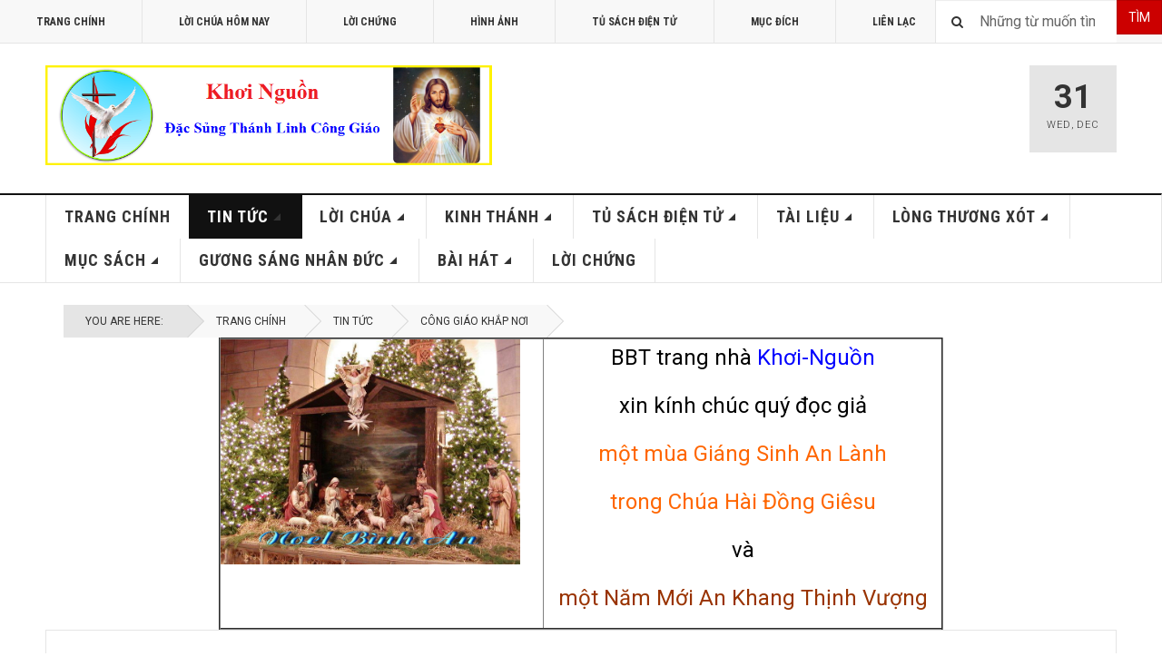

--- FILE ---
content_type: text/html; charset=utf-8
request_url: http://khoi-nguon.com/index.php?option=com_content&view=article&id=89:cac-duc-giam-muc-xin-su-tro-giup-cua-thanh-than-de-hieu-ve-cac-phong-trao-moi&catid=90:cong-giao-khap-noi&Itemid=514
body_size: 10526
content:

<!DOCTYPE html>
<html lang="en-gb" dir="ltr"
	  class='layout-magazine com_content view-article itemid-514 j39 mm-hover '>

<head>
	<meta http-equiv="content-type" content="text/html; charset=utf-8" />
	<meta name="author" content="Super User" />
	<meta name="description" content="Khơi-Nguồn Đặc Sủng Thánh Linh Công Giáo" />
	<meta name="generator" content="Joomla! - Open Source Content Management" />
	<title>Các Đức Giám Mục Xin Sự Trợ Giúp Của Thánh Thần Để Hiểu Về các Phong Trào mới</title>
	<link href="/templates/ja_teline_v/favicon.ico" rel="shortcut icon" type="image/vnd.microsoft.icon" />
	<link href="http://khoi-nguon.com/index.php?option=com_search&amp;view=article&amp;id=89:cac-duc-giam-muc-xin-su-tro-giup-cua-thanh-than-de-hieu-ve-cac-phong-trao-moi&amp;catid=90:cong-giao-khap-noi&amp;Itemid=514&amp;format=opensearch" rel="search" title="Search Khơi-Nguồn - Đặc Sủng Thánh Linh Công Giáo" type="application/opensearchdescription+xml" />
	<link href="/templates/ja_teline_v/local/css/bootstrap.css" rel="stylesheet" type="text/css" />
	<link href="/templates/system/css/system.css" rel="stylesheet" type="text/css" />
	<link href="/templates/ja_teline_v/local/css/template.css" rel="stylesheet" type="text/css" />
	<link href="/templates/ja_teline_v/local/css/off-canvas.css" rel="stylesheet" type="text/css" />
	<link href="/templates/ja_teline_v/fonts/font-awesome/css/font-awesome.min.css" rel="stylesheet" type="text/css" />
	<link href="/templates/ja_teline_v/css/custom.css" rel="stylesheet" type="text/css" />
	<link href="/templates/ja_teline_v/local/css/home.css" rel="stylesheet" type="text/css" />
	<script src="/media/jui/js/jquery.min.js?3bc9017955a334990b42c55b2ecb2b03" type="text/javascript"></script>
	<script src="/media/jui/js/jquery-noconflict.js?3bc9017955a334990b42c55b2ecb2b03" type="text/javascript"></script>
	<script src="/media/jui/js/jquery-migrate.min.js?3bc9017955a334990b42c55b2ecb2b03" type="text/javascript"></script>
	<script src="/plugins/system/t3/base-bs3/bootstrap/js/bootstrap.js" type="text/javascript"></script>
	<script src="/plugins/system/t3/base-bs3/js/jquery.tap.min.js" type="text/javascript"></script>
	<script src="/plugins/system/t3/base-bs3/js/off-canvas.js" type="text/javascript"></script>
	<script src="/plugins/system/t3/base-bs3/js/script.js" type="text/javascript"></script>
	<script src="/plugins/system/t3/base-bs3/js/menu.js" type="text/javascript"></script>
	<script src="/plugins/system/t3/base-bs3/js/jquery.ckie.js" type="text/javascript"></script>
	<script src="/templates/ja_teline_v/js/script.js" type="text/javascript"></script>
	<script type="text/javascript">

	var ja_base_uri = "";
jQuery(function($){ initTooltips(); $("body").on("subform-row-add", initTooltips); function initTooltips (event, container) { container = container || document;$(container).find(".hasTooltip").tooltip({"html": true,"container": "body"});} });
	</script>

	
<!-- META FOR IOS & HANDHELD -->
	<meta name="viewport" content="width=device-width, initial-scale=1.0, maximum-scale=1.0, user-scalable=no"/>
	<style type="text/stylesheet">
		@-webkit-viewport   { width: device-width; }
		@-moz-viewport      { width: device-width; }
		@-ms-viewport       { width: device-width; }
		@-o-viewport        { width: device-width; }
		@viewport           { width: device-width; }
	</style>
	<script type="text/javascript">
		//<![CDATA[
		if (navigator.userAgent.match(/IEMobile\/10\.0/)) {
			var msViewportStyle = document.createElement("style");
			msViewportStyle.appendChild(
				document.createTextNode("@-ms-viewport{width:auto!important}")
			);
			document.getElementsByTagName("head")[0].appendChild(msViewportStyle);
		}
		//]]>
	</script>
<meta name="HandheldFriendly" content="true"/>
<meta name="apple-mobile-web-app-capable" content="YES"/>
<!-- //META FOR IOS & HANDHELD -->



<!-- GOOGLE FONTS -->
<link href='http://fonts.googleapis.com/css?family=Roboto:400,400italic,300,300italic,700,700italic' rel='stylesheet' type='text/css'>
<link href='http://fonts.googleapis.com/css?family=Roboto+Slab:400,300,700' rel='stylesheet' type='text/css'>
<link href='http://fonts.googleapis.com/css?family=Roboto+Condensed:700,400' rel='stylesheet' type='text/css'>
<!--//GOOGLE FONTS -->


<!-- Le HTML5 shim and media query for IE8 support -->
<!--[if lt IE 9]>
<script src="//html5shim.googlecode.com/svn/trunk/html5.js"></script>
<script type="text/javascript" src="/plugins/system/t3/base-bs3/js/respond.min.js"></script>
<![endif]-->

<!-- You can add Google Analytics here or use T3 Injection feature -->

	</head>

<body>

<div class="t3-wrapper"> <!-- Need this wrapper for off-canvas menu. Remove if you don't use of-canvas -->

  
	<!-- TOPBAR -->
	<div class="t3-topbar">

		<div class="top-left">
			<nav class="t3-topnav">
				<ul class="nav nav-pills nav-stacked menu">
<li class="item-464"><a href="/index.php?option=com_content&amp;view=featured&amp;Itemid=464" class="">Trang Chính</a></li><li class="item-444"><a href="http://khoi-nguon.com/index.php?option=com_content&amp;view=category&amp;id=93&amp;Itemid=520" class="">Lời Chúa Hôm Nay </a></li><li class="item-468"><a href="/index.php?option=com_content&amp;view=category&amp;layout=blog&amp;id=132&amp;Itemid=468" class="">Lời Chứng</a></li><li class="item-479"><a href="/index.php?option=com_content&amp;view=category&amp;id=91&amp;Itemid=479" class="">Hình Ảnh</a></li><li class="item-480"><a href="/index.php?option=com_content&amp;view=category&amp;id=81&amp;Itemid=480" class="">Tủ Sách Điện Tử</a></li><li class="item-207"><a href="/index.php?option=com_content&amp;view=article&amp;id=73&amp;Itemid=207" class="">Mục Đích</a></li><li class="item-469"><a href="/index.php?option=com_content&amp;view=article&amp;id=1706&amp;Itemid=469" class="">Liên Lạc</a></li></ul>

			</nav>
		</div>

		<div class="top-right">
			<div class="module-search">
	<form action="/index.php?option=com_content&amp;view=category&amp;layout=blog&amp;id=90&amp;Itemid=514" method="post" class="form-inline">
		<i class="fa fa-search"></i>
		 <button class="button btn btn-primary" onclick="this.form.searchword.focus();">Tìm</button><label for="mod-search-searchword" class="element-invisible">Search ...</label> <input name="searchword" id="mod-search-searchword" maxlength="200"  class="form-control inputbox search-query" type="text" size="30" value="Những từ muốn tìm"  onblur="if (this.value=='') this.value='Những từ muốn tìm';" onfocus="if (this.value=='Những từ muốn tìm') this.value='';" />		<input type="hidden" name="task" value="search" />
		<input type="hidden" name="option" value="com_search" />
		<input type="hidden" name="Itemid" value="514" />

	</form>

</div>

		</div>

	</div>

		<!-- //TOP BAR -->


	
<!-- HEADER -->
<header id="t3-header" class="t3-header">
	<div class="container">
		<div class="row">

			<div class="col-md-5 header-left">

				<!-- OFF CANVAS TOGGLE -->
				
<button class="btn btn-default off-canvas-toggle" type="button" data-pos="left" data-nav="#t3-off-canvas" data-effect="off-canvas-effect-3">
  <i class="fa fa-bars"></i>
</button>

<div id="t3-off-canvas" class="t3-off-canvas">

  <div class="t3-off-canvas-header">
    <h2 class="t3-off-canvas-header-title">Khoi-Nguon.com</h2>
    <button type="button" class="close" data-dismiss="modal" aria-hidden="true">&times;</button>
  </div>

  <div class="t3-off-canvas-body">
    <div class="t3-module module_menu " id="Mod1"><div class="module-inner"><h3 class="module-title "><span>Main Menu</span></h3><div class="module-ct"><ul class="nav nav-pills nav-stacked menu">
<li class="item-435 default"><a href="/index.php?option=com_content&amp;view=featured&amp;Itemid=435" class="">Trang Chính</a></li><li class="item-488 active deeper dropdown parent"><a href="/index.php?option=com_content&amp;view=category&amp;layout=blog&amp;id=78&amp;Itemid=488" class=" dropdown-toggle" data-toggle="dropdown">Tin Tức<em class="caret"></em></a><ul class="dropdown-menu"><li class="item-490"><a href="/index.php?option=com_content&amp;view=category&amp;id=87&amp;Itemid=490" class="">ĐGH Phanxicô</a></li><li class="item-491"><a href="/index.php?option=com_content&amp;view=category&amp;layout=blog&amp;id=88&amp;Itemid=491" class="">Các Khóa Khơi Nguồn</a></li><li class="item-516"><a href="/index.php?option=com_content&amp;view=category&amp;id=91&amp;Itemid=516" class="">Hình Ảnh Sinh Hoạt</a></li><li class="item-515"><a href="/index.php?option=com_content&amp;view=category&amp;id=89&amp;Itemid=515" class="">Chương Trình Đọc Kinh Thánh</a></li><li class="item-514 current active"><a href="/index.php?option=com_content&amp;view=category&amp;layout=blog&amp;id=90&amp;Itemid=514" class="">Công Giáo Khắp Nơi</a></li><li class="item-517"><a href="/index.php?option=com_content&amp;view=category&amp;id=92&amp;Itemid=517" class="">Video Sinh Hoạt</a></li></ul></li><li class="item-489 deeper dropdown parent"><a href="/index.php?option=com_content&amp;view=category&amp;layout=blog&amp;id=79&amp;Itemid=489" class=" dropdown-toggle" data-toggle="dropdown">Lời Chúa<em class="caret"></em></a><ul class="dropdown-menu"><li class="item-520"><a href="/index.php?option=com_content&amp;view=category&amp;id=93&amp;Itemid=520" class="">Lời Chúa Hôm Nay</a></li><li class="item-521"><a href="/index.php?option=com_content&amp;view=category&amp;layout=blog&amp;id=94&amp;Itemid=521" class="">Chia Sẻ Lời Chúa</a></li><li class="item-522"><a href="/index.php?option=com_content&amp;view=category&amp;layout=blog&amp;id=95&amp;Itemid=522" class="">Tâm Tình Chia Sẻ</a></li></ul></li><li class="item-487 deeper dropdown parent"><a href="/index.php?option=com_content&amp;view=category&amp;layout=blog&amp;id=80&amp;Itemid=487" class=" dropdown-toggle" data-toggle="dropdown">Kinh Thánh<em class="caret"></em></a><ul class="dropdown-menu"><li class="item-523"><a href="/index.php?option=com_content&amp;view=category&amp;id=96&amp;Itemid=523" class="">Cựu Ước</a></li><li class="item-524"><a href="/index.php?option=com_content&amp;view=category&amp;id=97&amp;Itemid=524" class="">Tân Ước</a></li><li class="item-525"><a href="/index.php?option=com_content&amp;view=category&amp;layout=blog&amp;id=98&amp;Itemid=525" class="">Giáo Lý Kinh Thánh</a></li><li class="item-526"><a href="/index.php?option=com_content&amp;view=category&amp;layout=blog&amp;id=99&amp;Itemid=526" class="">Học Và Sống Năm Thánh Kinh</a></li><li class="item-527"><a href="/index.php?option=com_content&amp;view=category&amp;layout=blog&amp;id=100&amp;Itemid=527" class="">100 Bài Giáo Lý Kinh Thánh</a></li><li class="item-528"><a href="/index.php?option=com_content&amp;view=category&amp;id=101&amp;Itemid=528" class="">Cầu Nguyện Dưới Tác Động Của Lời Chúa</a></li></ul></li><li class="item-486 deeper dropdown parent"><a href="/index.php?option=com_content&amp;view=category&amp;layout=blog&amp;id=81&amp;Itemid=486" class=" dropdown-toggle" data-toggle="dropdown">Tủ Sách Điện Tử<em class="caret"></em></a><ul class="dropdown-menu"><li class="item-529"><a href="/index.php?option=com_content&amp;view=category&amp;layout=blog&amp;id=102&amp;Itemid=529" class="">Kinh Thánh</a></li><li class="item-530"><a href="/index.php?option=com_content&amp;view=category&amp;layout=blog&amp;id=103&amp;Itemid=530" class="">Lời Chúa Hôm Nay</a></li><li class="item-531"><a href="/index.php?option=com_content&amp;view=category&amp;layout=blog&amp;id=104&amp;Itemid=531" class="">Các Bộ Sách Khác</a></li></ul></li><li class="item-485 deeper dropdown parent"><a href="/index.php?option=com_content&amp;view=category&amp;layout=blog&amp;id=83&amp;Itemid=485" class=" dropdown-toggle" data-toggle="dropdown">Tài Liệu<em class="caret"></em></a><ul class="dropdown-menu"><li class="item-543"><a href="/index.php?option=com_content&amp;view=category&amp;layout=blog&amp;id=105&amp;Itemid=543" class="">Thánh Thần</a></li><li class="item-544"><a href="/index.php?option=com_content&amp;view=category&amp;layout=blog&amp;id=106&amp;Itemid=544" class="">Đức Mẹ</a></li><li class="item-545"><a href="/index.php?option=com_content&amp;view=category&amp;layout=blog&amp;id=107&amp;Itemid=545" class="">Người Chủ Chăn</a></li><li class="item-546"><a href="/index.php?option=com_content&amp;view=category&amp;layout=blog&amp;id=108&amp;Itemid=546" class="">Hộ Giáo</a></li><li class="item-547"><a href="/index.php?option=com_content&amp;view=category&amp;layout=blog&amp;id=109&amp;Itemid=547" class="">Tài Liệu Khác</a></li></ul></li><li class="item-484 deeper dropdown parent"><a href="/index.php?option=com_content&amp;view=category&amp;layout=blog&amp;id=84&amp;Itemid=484" class=" dropdown-toggle" data-toggle="dropdown">Lòng Thương Xót<em class="caret"></em></a><ul class="dropdown-menu"><li class="item-518"><a href="/index.php?option=com_content&amp;view=category&amp;layout=blog&amp;id=110&amp;Itemid=518" class="">Chia Sẻ</a></li><li class="item-519"><a href="/index.php?option=com_content&amp;view=category&amp;layout=blog&amp;id=111&amp;Itemid=519" class="">Thơ</a></li></ul></li><li class="item-483 deeper dropdown parent"><a href="/index.php?option=com_content&amp;view=category&amp;layout=blog&amp;id=82&amp;Itemid=483" class=" dropdown-toggle" data-toggle="dropdown">Mục Sách<em class="caret"></em></a><ul class="dropdown-menu"><li class="item-568"><a href="/index.php?option=com_content&amp;view=category&amp;id=133&amp;Itemid=568" class="">Muối Cho Đời (Hồng Y Joseph Ratzinger – ĐGH Bênêđictô XVI)</a></li><li class="item-532"><a href="/index.php?option=com_content&amp;view=category&amp;id=119&amp;Itemid=532" class="">Giáo Hoàng Phanxicô - Con Người Của Cầu Nguyện</a></li><li class="item-533"><a href="/index.php?option=com_content&amp;view=category&amp;id=120&amp;Itemid=533" class="">Tông Huấn Evangelii Gaudium - Niềm Vui Của Tin Mừng</a></li><li class="item-534"><a href="/index.php?option=com_content&amp;view=category&amp;id=121&amp;Itemid=534" class="">Sách Tự Thú Của Thánh Augustinô</a></li><li class="item-535"><a href="/index.php?option=com_content&amp;view=category&amp;id=122&amp;Itemid=535" class="">Đức Giáo Hoàng Phanxicô - Tôi Tin Vào Người</a></li><li class="item-537"><a href="/index.php?option=com_content&amp;view=category&amp;id=124&amp;Itemid=537" class="">Noi gương Đức Kitô</a></li><li class="item-538"><a href="/index.php?option=com_content&amp;view=category&amp;id=125&amp;Itemid=538" class="">Sống Thánh Giữa Đời</a></li><li class="item-539"><a href="/index.php?option=com_content&amp;view=category&amp;id=126&amp;Itemid=539" class="">Bà Là Ai?</a></li><li class="item-540"><a href="/index.php?option=com_content&amp;view=category&amp;id=127&amp;Itemid=540" class="">Làm Sao Đọc Phúc Âm Mà Không Mất Đức Tin</a></li><li class="item-541"><a href="/index.php?option=com_content&amp;view=category&amp;id=128&amp;Itemid=541" class="">Chinh Phục Tự Do Nội Tại</a></li><li class="item-542"><a href="/index.php?option=com_content&amp;view=category&amp;id=129&amp;Itemid=542" class="">Hạnh Thánh Gioan Vianney</a></li></ul></li><li class="item-482 deeper dropdown parent"><a href="/index.php?option=com_content&amp;view=category&amp;layout=blog&amp;id=85&amp;Itemid=482" class=" dropdown-toggle" data-toggle="dropdown">Gương Sáng Nhân Đức<em class="caret"></em></a><ul class="dropdown-menu"><li class="item-548"><a href="/index.php?option=com_content&amp;view=category&amp;layout=blog&amp;id=116&amp;Itemid=548" class="">Phim Các Thánh</a></li><li class="item-549"><a href="/index.php?option=com_content&amp;view=category&amp;layout=blog&amp;id=117&amp;Itemid=549" class="">Chuyện Đời Xưa</a></li><li class="item-550"><a href="/index.php?option=com_content&amp;view=category&amp;layout=blog&amp;id=118&amp;Itemid=550" class="">Đức Hạnh Người Xưa</a></li></ul></li><li class="item-481 deeper dropdown parent"><a href="/index.php?option=com_content&amp;view=category&amp;layout=blog&amp;id=86&amp;Itemid=481" class=" dropdown-toggle" data-toggle="dropdown">Bài Hát<em class="caret"></em></a><ul class="dropdown-menu"><li class="item-551"><a href="/index.php?option=com_content&amp;view=category&amp;id=112&amp;Itemid=551" class="">Đức Mẹ</a></li><li class="item-552"><a href="/index.php?option=com_content&amp;view=category&amp;id=113&amp;Itemid=552" class="">Thánh Thần</a></li><li class="item-553"><a href="/index.php?option=com_content&amp;view=category&amp;id=114&amp;Itemid=553" class="">Tạ Ơn</a></li><li class="item-554"><a href="/index.php?option=com_content&amp;view=category&amp;id=115&amp;Itemid=554" class="">Ca Ngợi</a></li></ul></li><li class="item-561"><a href="/index.php?option=com_content&amp;view=category&amp;layout=blog&amp;id=132&amp;Itemid=561" class="">Lời Chứng</a></li></ul>
</div></div></div>
  </div>

</div>

				<!-- // OFF CANVAS TOGGLE -->

				<!-- LOGO -->
				<div class="logo">
					<div class="logo-image logo-control">
						<a href="/" title="Khơi-Nguồn.com">
															<img class="logo-img" src="/images/KhoiNguon_logo1.png" alt="Khơi-Nguồn.com" />
																						<img class="logo-img-sm" src="/images/logo_small1.png" alt="Khơi-Nguồn.com" />
														<span>Khơi-Nguồn.com</span>
						</a>
						<small class="site-slogan">Đặc Sủng Thánh Linh Công Giáo</small>
					</div>
				</div>
				<!-- //LOGO -->

			</div>

			<!-- HEADER RIGHT -->
			<div class="col-md-7 header-right">
				<div class="header-right-inner">

					<div class="col trending  hidden-xs">
						
					</div>

					<div class="col calendar">
												<div class="col-inner">
						  <span class="number date">31</span>
						  <div class="text">
						    <span class="day">Wed</span>, <span class="month">Dec</span>
						  </div>
						</div>
					</div>

					
				</div>
			</div>
			<!-- // HEADER RIGHT -->

		</div>
	</div>
</header>
<!-- // HEADER -->


  
<!-- MAIN NAVIGATION -->
<nav id="t3-mainnav" class="wrap navbar navbar-default t3-mainnav">
	<div class="container">

		<!-- Brand and toggle get grouped for better mobile display -->
		<div class="navbar-header">
					</div>

		
		<div class="t3-navbar navbar-collapse collapse">
					<ul class="nav navbar-nav">
			<li class="item-435">				<a href="/index.php?option=com_content&amp;view=featured&amp;Itemid=435" >Trang Chính</a>
				</li><li class="item-488 active deeper dropdown parent">				<a class="dropdown-toggle" href="/index.php?option=com_content&amp;view=category&amp;layout=blog&amp;id=78&amp;Itemid=488"  data-toggle="dropdown">Tin Tức<em class="caret"></em></a>
				<ul class="dropdown-menu" role="menu"><li class="item-490">				<a href="/index.php?option=com_content&amp;view=category&amp;id=87&amp;Itemid=490" >ĐGH Phanxicô</a>
				</li><li class="item-491">				<a href="/index.php?option=com_content&amp;view=category&amp;layout=blog&amp;id=88&amp;Itemid=491" >Các Khóa Khơi Nguồn</a>
				</li><li class="item-516">				<a href="/index.php?option=com_content&amp;view=category&amp;id=91&amp;Itemid=516" >Hình Ảnh Sinh Hoạt</a>
				</li><li class="item-515">				<a href="/index.php?option=com_content&amp;view=category&amp;id=89&amp;Itemid=515" >Chương Trình Đọc Kinh Thánh</a>
				</li><li class="item-514 current active">				<a href="/index.php?option=com_content&amp;view=category&amp;layout=blog&amp;id=90&amp;Itemid=514" >Công Giáo Khắp Nơi</a>
				</li><li class="item-517">				<a href="/index.php?option=com_content&amp;view=category&amp;id=92&amp;Itemid=517" >Video Sinh Hoạt</a>
				</li></ul></li><li class="item-489 deeper dropdown parent">				<a class="dropdown-toggle" href="/index.php?option=com_content&amp;view=category&amp;layout=blog&amp;id=79&amp;Itemid=489"  data-toggle="dropdown">Lời Chúa<em class="caret"></em></a>
				<ul class="dropdown-menu" role="menu"><li class="item-520">				<a href="/index.php?option=com_content&amp;view=category&amp;id=93&amp;Itemid=520" >Lời Chúa Hôm Nay</a>
				</li><li class="item-521">				<a href="/index.php?option=com_content&amp;view=category&amp;layout=blog&amp;id=94&amp;Itemid=521" >Chia Sẻ Lời Chúa</a>
				</li><li class="item-522">				<a href="/index.php?option=com_content&amp;view=category&amp;layout=blog&amp;id=95&amp;Itemid=522" >Tâm Tình Chia Sẻ</a>
				</li></ul></li><li class="item-487 deeper dropdown parent">				<a class="dropdown-toggle" href="/index.php?option=com_content&amp;view=category&amp;layout=blog&amp;id=80&amp;Itemid=487"  data-toggle="dropdown">Kinh Thánh<em class="caret"></em></a>
				<ul class="dropdown-menu" role="menu"><li class="item-523">				<a href="/index.php?option=com_content&amp;view=category&amp;id=96&amp;Itemid=523" >Cựu Ước</a>
				</li><li class="item-524">				<a href="/index.php?option=com_content&amp;view=category&amp;id=97&amp;Itemid=524" >Tân Ước</a>
				</li><li class="item-525">				<a href="/index.php?option=com_content&amp;view=category&amp;layout=blog&amp;id=98&amp;Itemid=525" >Giáo Lý Kinh Thánh</a>
				</li><li class="item-526">				<a href="/index.php?option=com_content&amp;view=category&amp;layout=blog&amp;id=99&amp;Itemid=526" >Học Và Sống Năm Thánh Kinh</a>
				</li><li class="item-527">				<a href="/index.php?option=com_content&amp;view=category&amp;layout=blog&amp;id=100&amp;Itemid=527" >100 Bài Giáo Lý Kinh Thánh</a>
				</li><li class="item-528">				<a href="/index.php?option=com_content&amp;view=category&amp;id=101&amp;Itemid=528" >Cầu Nguyện Dưới Tác Động Của Lời Chúa</a>
				</li></ul></li><li class="item-486 deeper dropdown parent">				<a class="dropdown-toggle" href="/index.php?option=com_content&amp;view=category&amp;layout=blog&amp;id=81&amp;Itemid=486"  data-toggle="dropdown">Tủ Sách Điện Tử<em class="caret"></em></a>
				<ul class="dropdown-menu" role="menu"><li class="item-529">				<a href="/index.php?option=com_content&amp;view=category&amp;layout=blog&amp;id=102&amp;Itemid=529" >Kinh Thánh</a>
				</li><li class="item-530">				<a href="/index.php?option=com_content&amp;view=category&amp;layout=blog&amp;id=103&amp;Itemid=530" >Lời Chúa Hôm Nay</a>
				</li><li class="item-531">				<a href="/index.php?option=com_content&amp;view=category&amp;layout=blog&amp;id=104&amp;Itemid=531" >Các Bộ Sách Khác</a>
				</li></ul></li><li class="item-485 deeper dropdown parent">				<a class="dropdown-toggle" href="/index.php?option=com_content&amp;view=category&amp;layout=blog&amp;id=83&amp;Itemid=485"  data-toggle="dropdown">Tài Liệu<em class="caret"></em></a>
				<ul class="dropdown-menu" role="menu"><li class="item-543">				<a href="/index.php?option=com_content&amp;view=category&amp;layout=blog&amp;id=105&amp;Itemid=543" >Thánh Thần</a>
				</li><li class="item-544">				<a href="/index.php?option=com_content&amp;view=category&amp;layout=blog&amp;id=106&amp;Itemid=544" >Đức Mẹ</a>
				</li><li class="item-545">				<a href="/index.php?option=com_content&amp;view=category&amp;layout=blog&amp;id=107&amp;Itemid=545" >Người Chủ Chăn</a>
				</li><li class="item-546">				<a href="/index.php?option=com_content&amp;view=category&amp;layout=blog&amp;id=108&amp;Itemid=546" >Hộ Giáo</a>
				</li><li class="item-547">				<a href="/index.php?option=com_content&amp;view=category&amp;layout=blog&amp;id=109&amp;Itemid=547" >Tài Liệu Khác</a>
				</li></ul></li><li class="item-484 deeper dropdown parent">				<a class="dropdown-toggle" href="/index.php?option=com_content&amp;view=category&amp;layout=blog&amp;id=84&amp;Itemid=484"  data-toggle="dropdown">Lòng Thương Xót<em class="caret"></em></a>
				<ul class="dropdown-menu" role="menu"><li class="item-518">				<a href="/index.php?option=com_content&amp;view=category&amp;layout=blog&amp;id=110&amp;Itemid=518" >Chia Sẻ</a>
				</li><li class="item-519">				<a href="/index.php?option=com_content&amp;view=category&amp;layout=blog&amp;id=111&amp;Itemid=519" >Thơ</a>
				</li></ul></li><li class="item-483 deeper dropdown parent">				<a class="dropdown-toggle" href="/index.php?option=com_content&amp;view=category&amp;layout=blog&amp;id=82&amp;Itemid=483"  data-toggle="dropdown">Mục Sách<em class="caret"></em></a>
				<ul class="dropdown-menu" role="menu"><li class="item-568">				<a href="/index.php?option=com_content&amp;view=category&amp;id=133&amp;Itemid=568" >Muối Cho Đời (Hồng Y Joseph Ratzinger – ĐGH Bênêđictô XVI)</a>
				</li><li class="item-532">				<a href="/index.php?option=com_content&amp;view=category&amp;id=119&amp;Itemid=532" >Giáo Hoàng Phanxicô - Con Người Của Cầu Nguyện</a>
				</li><li class="item-533">				<a href="/index.php?option=com_content&amp;view=category&amp;id=120&amp;Itemid=533" >Tông Huấn Evangelii Gaudium - Niềm Vui Của Tin Mừng</a>
				</li><li class="item-534">				<a href="/index.php?option=com_content&amp;view=category&amp;id=121&amp;Itemid=534" >Sách Tự Thú Của Thánh Augustinô</a>
				</li><li class="item-535">				<a href="/index.php?option=com_content&amp;view=category&amp;id=122&amp;Itemid=535" >Đức Giáo Hoàng Phanxicô - Tôi Tin Vào Người</a>
				</li><li class="item-537">				<a href="/index.php?option=com_content&amp;view=category&amp;id=124&amp;Itemid=537" >Noi gương Đức Kitô</a>
				</li><li class="item-538">				<a href="/index.php?option=com_content&amp;view=category&amp;id=125&amp;Itemid=538" >Sống Thánh Giữa Đời</a>
				</li><li class="item-539">				<a href="/index.php?option=com_content&amp;view=category&amp;id=126&amp;Itemid=539" >Bà Là Ai?</a>
				</li><li class="item-540">				<a href="/index.php?option=com_content&amp;view=category&amp;id=127&amp;Itemid=540" >Làm Sao Đọc Phúc Âm Mà Không Mất Đức Tin</a>
				</li><li class="item-541">				<a href="/index.php?option=com_content&amp;view=category&amp;id=128&amp;Itemid=541" >Chinh Phục Tự Do Nội Tại</a>
				</li><li class="item-542">				<a href="/index.php?option=com_content&amp;view=category&amp;id=129&amp;Itemid=542" >Hạnh Thánh Gioan Vianney</a>
				</li></ul></li><li class="item-482 deeper dropdown parent">				<a class="dropdown-toggle" href="/index.php?option=com_content&amp;view=category&amp;layout=blog&amp;id=85&amp;Itemid=482"  data-toggle="dropdown">Gương Sáng Nhân Đức<em class="caret"></em></a>
				<ul class="dropdown-menu" role="menu"><li class="item-548">				<a href="/index.php?option=com_content&amp;view=category&amp;layout=blog&amp;id=116&amp;Itemid=548" >Phim Các Thánh</a>
				</li><li class="item-549">				<a href="/index.php?option=com_content&amp;view=category&amp;layout=blog&amp;id=117&amp;Itemid=549" >Chuyện Đời Xưa</a>
				</li><li class="item-550">				<a href="/index.php?option=com_content&amp;view=category&amp;layout=blog&amp;id=118&amp;Itemid=550" >Đức Hạnh Người Xưa</a>
				</li></ul></li><li class="item-481 deeper dropdown parent">				<a class="dropdown-toggle" href="/index.php?option=com_content&amp;view=category&amp;layout=blog&amp;id=86&amp;Itemid=481"  data-toggle="dropdown">Bài Hát<em class="caret"></em></a>
				<ul class="dropdown-menu" role="menu"><li class="item-551">				<a href="/index.php?option=com_content&amp;view=category&amp;id=112&amp;Itemid=551" >Đức Mẹ</a>
				</li><li class="item-552">				<a href="/index.php?option=com_content&amp;view=category&amp;id=113&amp;Itemid=552" >Thánh Thần</a>
				</li><li class="item-553">				<a href="/index.php?option=com_content&amp;view=category&amp;id=114&amp;Itemid=553" >Tạ Ơn</a>
				</li><li class="item-554">				<a href="/index.php?option=com_content&amp;view=category&amp;id=115&amp;Itemid=554" >Ca Ngợi</a>
				</li></ul></li><li class="item-561">				<a href="/index.php?option=com_content&amp;view=category&amp;layout=blog&amp;id=132&amp;Itemid=561" >Lời Chứng</a>
				</li>		</ul>
	
		</div>

	</div>
</nav>

<script>
	(function ($){
		var maps = [];
		$(maps).each (function (){
			$('li[data-id="' + this['id'] + '"]').addClass (this['class']);
		});
	})(jQuery);
</script>
<!-- //MAIN NAVIGATION -->


  


	
<div class="main">

			<div class="wrap ">
			<div class="container">
				
<ol class="breadcrumb ">
	<li class="active">You are here: &#160;</li><li><a href="/index.php?option=com_content&amp;view=featured&amp;Itemid=435" class="pathway">Trang Chính</a><span class="divider"><img src="/templates/ja_teline_v/images/system/arrow.png" alt="" /></span></li><li><a href="/index.php?option=com_content&amp;view=category&amp;layout=blog&amp;id=78&amp;Itemid=488" class="pathway">Tin Tức</a><span class="divider"><img src="/templates/ja_teline_v/images/system/arrow.png" alt="" /></span></li><li><a href="/index.php?option=com_content&amp;view=category&amp;layout=blog&amp;id=90&amp;Itemid=514" class="pathway">Công Giáo Khắp Nơi</a></li></ol>


<div class="custom"  >
	<table border="2" style="width: 70%;" align="center">
<tbody>
<tr>
<td><img src="/BaiVo/SpecialEvent/GiangSinh/Christmas_files/NoelBinhAn.jpg" alt="" width="330" align="center" /></td>
<td>
<p style="text-align: center;"><span style="font-size: 18pt; color: #000000;">BBT trang nh&agrave;&nbsp;<span style="color: #0000ff;">Khơi-Nguồn </span></span></p>
<p style="text-align: center;"><span style="font-size: 18pt; color: #000000;">xin k&iacute;nh ch&uacute;c qu&yacute; đọc giả </span></p>
<p style="text-align: center;"><span style="font-size: 18pt; color: #ff6600;">một m&ugrave;a Gi&aacute;ng Sinh An L&agrave;nh </span></p>
<p style="text-align: center;"><span style="font-size: 18pt; color: #ff6600;">trong Ch&uacute;a H&agrave;i Đồng Gi&ecirc;su </span></p>
<p style="text-align: center;"><span style="font-size: 18pt; color: #000000;">v&agrave; </span></p>
<p style="text-align: center;"><span style="font-size: 18pt; color: #993300;">một Năm Mới An Khang Thịnh Vượng</span></p>
</td>
</tr>
</tbody>
</table></div>

			</div>
		</div>
	
  <div id="t3-mainbody" class="container t3-mainbody mainbody-magazine">
  
  	<div class="row equal-height">

			<!-- MAIN CONTENT -->
			<div id="t3-content" class="col t3-content">
								<div class="item-row row-main">
		<div class="article-main">
			<article class="article" itemscope itemtype="http://schema.org/Article">
	<meta itemscope itemprop="mainEntityOfPage"  itemType="https://schema.org/WebPage" itemid="https://google.com/article"/>
	<meta itemprop="inLanguage" content="en-GB" />
	<meta itemprop="url" content="/index.php?option=com_content&amp;view=article&amp;id=89:cac-duc-giam-muc-xin-su-tro-giup-cua-thanh-than-de-hieu-ve-cac-phong-trao-moi&amp;catid=90&amp;Itemid=514" />
			
<header class="article-header clearfix">
	<h1 class="article-title" itemprop="headline">
					<a href="/index.php?option=com_content&amp;view=article&amp;id=89:cac-duc-giam-muc-xin-su-tro-giup-cua-thanh-than-de-hieu-ve-cac-phong-trao-moi&amp;catid=90:cong-giao-khap-noi&amp;Itemid=514" itemprop="url" title="Các Đức Giám Mục Xin Sự Trợ Giúp Của Thánh Thần Để Hiểu Về các Phong Trào mới">
				Các Đức Giám Mục Xin Sự Trợ Giúp Của Thánh Thần Để Hiểu Về các Phong Trào mới</a>
			</h1>

			</header>
				<aside class="article-aside article-aside-full">
							<dl class="article-info muted">

		
			<dt class="article-info-term">
													Details							</dt>
      <dd class="hidden"></dd>
							
<dd class="createdby hasTooltip" itemprop="author" title="Written by ">
			<span itemprop="name">Super User</span>
	  <span style="display: none;" itemprop="publisher" itemscope itemtype="https://schema.org/Organization">
  <span itemprop="logo" itemscope itemtype="https://schema.org/ImageObject">
    <img src="http://khoi-nguon.com//templates/ja_teline_v/images/logo.png" alt="logo" itemprop="url" />
    <meta itemprop="width" content="auto" />
    <meta itemprop="height" content="auto" />
  </span>
  <meta itemprop="name" content="Super User">
  </span>
</dd>
			
										<dd class="parent-category-name hasTooltip" title="Parent Category: ">
				<i class="fa fa-folder"></i>
									<a href="/index.php?option=com_content&amp;view=category&amp;id=78&amp;Itemid=488" ><span itemprop="genre">Tin Tức</span></a>							</dd>			
										<dd class="published hasTooltip" title="Published: ">
				<i class="icon-calendar"></i>
				<time datetime="2016-08-21T16:14:28-04:00">
					21 August 2016          <meta  itemprop="datePublished" content="2016-08-21T16:14:28-04:00" />
          <meta  itemprop="dateModified" content="2016-08-21T16:14:28-04:00" />
				</time>
			</dd>			
			
					
					
			
										<dd class="hits">
					<i class="fa fa-eye"></i>
					<meta itemprop="interactionCount" content="UserPageVisits:6548" />
					Hits: 6548			</dd>						</dl>
			
					</aside>
	
	<section class="article-intro-media">
		
		
								<span class="category-name " title="Category: ">
				<a href="/index.php?option=com_content&amp;view=category&amp;id=90&amp;Itemid=514" ><span itemprop="genre">Công Giáo Khắp Nơi</span></a>			</span>			</section>

	<section class="row article-navigation top">
		<ul class="pager pagenav">

  	<li class="previous">
  	<a href="/index.php?option=com_content&amp;view=article&amp;id=90:duc-thanh-cha-keu-goi-cac-giam-muc-don-nhan-cac-phong-trao-va-cong-doan-moi-cua-giao-hoi&amp;catid=90&amp;Itemid=514" rel="prev">
      <i class="fa fa-caret-left"></i>
      <span>Previous Article</span>
      <strong>Đức Thánh Cha kêu gọi các Giám Mục đón nhận  các phong trào và cộng đoàn mới của Giáo Hội</strong>
    </a>
	</li>
  
  	<li class="next">
  	<a href="/index.php?option=com_content&amp;view=article&amp;id=88:nhin-trong-tinh-yeu-trai-tim-chua-giesu&amp;catid=90&amp;Itemid=514" rel="next">
      <i class="fa fa-caret-right"></i>
      <span>Next Article</span>
      <strong>Nhìn Trong Tình Yêu Trái Tim Chúa Giêsu</strong>
    </a>
	</li>
    
</ul>
	</section>

	<section class="article-full">

		
		<div class="article-content-main">

									
		
			<section class="article-content" itemprop="articleBody">
								
<p style="margin-bottom: 16px; font-family: Arial, Tahoma, Helvetica, sans-serif; font-size: 14px; line-height: 21px;"><span style="font-family: 'times new roman', times;"><span style="font-size: 14pt;">Đức Hồng Y khuyến kh&iacute;ch c&aacute;c Gi&aacute;m Mục h&atilde;y xem c&aacute;c Phong Tr&agrave;o mới như l&agrave; &Acirc;n Huệ chứ kh&ocirc;ng phải l&agrave; một vấn nạn.</span></span></p>
<p style="margin-bottom: 16px; font-family: Arial, Tahoma, Helvetica, sans-serif; font-size: 14px; line-height: 21px;"><span style="font-family: 'times new roman', times;"><span style="font-size: 14pt;"></span></span></p>
<p style="margin-bottom: 16px; font-family: Arial, Tahoma, Helvetica, sans-serif; font-size: 14px; line-height: 21px;"><span style="font-family: 'times new roman', times;"><span style="font-size: 14pt;">ROCCA DI PAPA, Italy, ng&agrave;y 15/5/2008 - C&aacute;c Đức Gi&aacute;m Mục c&ugrave;ng họp nhau ở gần R&ocirc;ma để xin Ch&uacute;a Th&aacute;nh Thần trợ gi&uacute;p trong việc đ&oacute;n nhận c&aacute;c phong tr&agrave;o v&agrave; cộng đồng v&agrave;o trong m&aacute;i ấm của c&aacute;c Gi&aacute;o hội địa phương. Đ&oacute; l&agrave; điều m&agrave; Đức Hồng Y Stankslaw Rylko giải th&iacute;ch l&agrave; một trong những ch&igrave;a kh&oacute;a then chốt th&uacute;c đẩy Hội Đồng Gi&aacute;o Ho&agrave;ng Đặc Tr&aacute;ch Gi&aacute;o D&acirc;n để tụ họp khoảng 100 Gi&aacute;m Mục cho ba ng&agrave;y đại hội bắt đầu từ h&ocirc;m nay.</span></span></p>
<p style="margin-bottom: 16px; font-family: Arial, Tahoma, Helvetica, sans-serif; font-size: 14px; line-height: 21px;"><span style="font-family: 'times new roman', times;"><span style="font-size: 14pt;"></span></span></p>
<p style="margin-bottom: 16px; font-family: Arial, Tahoma, Helvetica, sans-serif; font-size: 14px; line-height: 21px;"><span style="font-family: 'times new roman', times;"><span style="font-size: 14pt;">Ng&agrave;i n&oacute;i: "Ch&igrave;a kh&oacute;a then chốt cho ba ng&agrave;y n&agrave;y l&agrave; c&ugrave;ng nhau khấn xin Ch&uacute;a Th&aacute;nh Thần soi s&aacute;ng để biết v&agrave; hiểu tốt hơn về c&ocirc;ng tr&igrave;nh của Thi&ecirc;n Ch&uacute;a trong những đo&agrave;n sủng (đặc sủng) mới n&agrave;y, để biện ph&acirc;n (ph&acirc;n định) đặc t&iacute;nh nguy&ecirc;n thuỷ của họ, v&agrave; ban quyền sử dụng v&agrave;o c&aacute;c cộng đo&agrave;n Kit&ocirc; Hữu, h&atilde;y đ&oacute;n nhận họ với niềm x&aacute;c t&iacute;n v&agrave; biết ơn v&agrave;o trong m&aacute;i ấm của c&aacute;c Gi&aacute;o hội địa phương m&agrave; đ&atilde; được uỷ th&aacute;c cho mục vụ chăm s&oacute;c của ch&uacute;ng ta, v&agrave; h&atilde;y cho họ sự n&acirc;ng đỡ trong sứ mạng của họ với tinh thần ch&acirc;n thật của địa vị người cha tinh thần".</span></span></p>
<p style="margin-bottom: 16px; font-family: Arial, Tahoma, Helvetica, sans-serif; font-size: 14px; line-height: 21px;"><span style="font-family: 'times new roman', times;"><span style="font-size: 14pt;"></span></span></p>
<p style="margin-bottom: 16px; font-family: Arial, Tahoma, Helvetica, sans-serif; font-size: 14px; line-height: 21px;"><span style="font-family: 'times new roman', times;"><span style="font-size: 14pt;">Đức Hồng Y Rylko n&oacute;i: Kh&ocirc;ng thể chối c&atilde;i được rằng c&aacute;c phong tr&agrave;o v&agrave; c&aacute;c cộng đo&agrave;n mới đ&atilde; trở n&ecirc;n "căn ph&ograve;ng th&iacute; nghiệm đức tin" đ&iacute;ch thực, trở n&ecirc;n "những trường học th&aacute;nh thi&ecirc;ng v&agrave; sứ mệnh ch&acirc;n thực". C&aacute;c phong tr&agrave;o mở ra sự th&aacute;ch đố của một Gi&aacute;o hội truyền gi&aacute;o, can đảm hướng tới những bi&ecirc;n cương mới. Trong thời đại của ch&uacute;ng ta, Gi&aacute;o hội c&oacute; một nhu cầu hết sức lớn lao của việc mở rộng l&ograve;ng m&igrave;nh ra cho sự mới mẻ m&agrave; Ch&uacute;a Th&aacute;nh Thần tạo ra".</span></span></p>
<p style="margin-bottom: 16px; font-family: Arial, Tahoma, Helvetica, sans-serif; font-size: 14px; line-height: 21px;"><span style="font-family: 'times new roman', times;"><span style="font-size: 14pt;"></span></span></p>
<p style="margin-bottom: 16px; font-family: Arial, Tahoma, Helvetica, sans-serif; font-size: 14px; line-height: 21px;"><span style="font-family: 'times new roman', times;"><span style="font-size: 14pt;">C&aacute;c vị chủ chăn phải l&agrave; người trước hết ghi nhận những "điều mới mẻ" n&agrave;y, thế nhưng ch&uacute;ng ta biết đ&oacute; kh&ocirc;ng phải l&agrave; những trường hợp thường xảy ra như vậy. C&aacute;c vị chủ chăn - v&agrave; điều n&agrave;y phải cần phải &eacute;p buộc nhấn mạnh - đừng xem c&aacute;c phong tr&agrave;o v&agrave; c&aacute;c cộng đo&agrave;n mới n&agrave;y l&agrave; một "vấn nạn" kh&aacute;c, m&agrave; c&aacute;c chủ chăn phải đương đầu với, nhưng h&atilde;y xem đ&oacute; như l&agrave; một "&acirc;n huệ của Thi&ecirc;n Ch&uacute;a", m&agrave; Gi&aacute;o hội cần đ&oacute;n nhận với l&ograve;ng biết ơn v&agrave; một &yacute; thức tr&aacute;ch nhiệm, v&igrave; thế đừng để hoang ph&iacute; nguồn lực m&agrave; họ hiện diện".</span></span></p>
<p style="margin-bottom: 16px; font-family: Arial, Tahoma, Helvetica, sans-serif; font-size: 14px; line-height: 21px;"><span style="font-family: 'times new roman', times;"><span style="font-size: 14pt;"></span></span></p>
<p style="margin-bottom: 16px; font-family: Arial, Tahoma, Helvetica, sans-serif; font-size: 14px; line-height: 21px;"><span style="font-family: 'times new roman', times;"><span style="font-size: 14pt;"><span style="color: #ff0000;"><strong>Sự Ph&acirc;n Định (Biện Ph&acirc;n)</strong></span></span></span></p>
<p style="margin-bottom: 16px; font-family: Arial, Tahoma, Helvetica, sans-serif; font-size: 14px; line-height: 21px;"><span style="font-family: 'times new roman', times;"><span style="font-size: 14pt;"><br />Đức Hồng Y Rylko x&aacute;c t&iacute;n: Hồng &acirc;n n&agrave;y bao gồm bổn phận cho c&aacute;c gi&aacute;o d&acirc;n cũng như cho c&aacute;c Gi&aacute;m Mục. Ng&agrave;i nhắc đến việc Đức Th&aacute;nh Cha Gioan Phal&ocirc; II đ&atilde; nhấn mạnh rằng, những hữu thể (phong tr&agrave;o) mới n&agrave;y được mời gọi để h&ograve;a nhập v&agrave;o c&aacute;c Gi&aacute;o phận v&agrave; c&aacute;c Gi&aacute;o xứ với sự khi&ecirc;m nhường hầu phục vụ sứ mạng của Gi&aacute;o hội, v&agrave; tr&aacute;nh mọi h&igrave;nh thức độc quyền hay những th&aacute;i độ chiếm ưu việt đối với những th&agrave;nh phần kh&aacute;c".</span></span></p>
<p style="margin-bottom: 16px; font-family: Arial, Tahoma, Helvetica, sans-serif; font-size: 14px; line-height: 21px;"><span style="font-family: 'times new roman', times;"><span style="font-size: 14pt;"></span></span></p>
<p style="margin-bottom: 16px; font-family: Arial, Tahoma, Helvetica, sans-serif; font-size: 14px; line-height: 21px;"><span style="font-family: 'times new roman', times;"><span style="font-size: 14pt;">Chủ tịch của Hội Đồng Gi&aacute;o Ho&agrave;ng nhắc đến ti&ecirc;u chuẩn m&agrave; Đức Th&aacute;nh Cha Gioan Phaol&ocirc; II đề ra v&agrave; sau đ&oacute; l&agrave; Đức Hồng Y Joseph Ratzinger (nay l&agrave; Gi&aacute;o ho&agrave;ng) để c&oacute; thể biện ph&acirc;n (ph&acirc;n định) đời sống của c&aacute;c phong tr&agrave;o trong Gi&aacute;o hội. Đức Hồng Y Ratzinger l&agrave; chủ tịch Hội Đồng T&iacute;n L&yacute; Đức Tin n&oacute;i r&otilde; rằng, trong Gi&aacute;o hội kh&ocirc;ng c&oacute; sự kh&aacute;c biệt v&agrave; đối chọi giữa chiều k&iacute;ch lập hiến v&agrave; chiều k&iacute;ch đặc sủng m&agrave; c&aacute;c phong tr&agrave;o l&agrave; một biểu hiện r&otilde; rệt.</span></span></p>
<p style="margin-bottom: 16px; font-family: Arial, Tahoma, Helvetica, sans-serif; font-size: 14px; line-height: 21px;"><span style="font-family: 'times new roman', times;"><span style="font-size: 14pt;"></span></span></p>
<p style="margin-bottom: 16px; font-family: Arial, Tahoma, Helvetica, sans-serif; font-size: 14px; line-height: 21px;"><span style="font-family: 'times new roman', times;"><span style="font-size: 14pt;">V&agrave; Đức Hồng Y Ratzinger x&aacute;c t&iacute;n rằng, "sự hội nhập kh&ocirc;ng bao giờ c&oacute; nghĩa l&agrave; sự thừa nhận, bởi v&igrave; sư hiệp th&ocirc;ng trong gi&aacute;o hội kh&ocirc;ng phải l&agrave; một sự đồng dạng tuyệt đối, nhưng m&agrave; l&agrave; hiệp nhất trong t&iacute;nh đa dạng. Ng&agrave;i n&oacute;i tiếp: Đức Th&aacute;nh Cha tiếp tục nhấn mạnh về tầm quan trọng của ti&ecirc;u chuẩn v&acirc;ng theo h&agrave;nh động của Thần Kh&iacute; trong l&ograve;ng hiệp th&ocirc;ng của Gi&aacute;o hội.</span></span></p>
<p style="margin-bottom: 16px; font-family: Arial, Tahoma, Helvetica, sans-serif; font-size: 14px; line-height: 21px;"><span style="font-family: 'times new roman', times;"><span style="font-size: 14pt;"></span></span></p>
<p style="margin-bottom: 16px; font-family: Arial, Tahoma, Helvetica, sans-serif; font-size: 14px; line-height: 21px;"><span style="font-family: 'times new roman', times;"><span style="font-size: 14pt;"><strong>Một Nhưng Nhiều</strong></span></span></p>
<p style="margin-bottom: 16px; font-family: Arial, Tahoma, Helvetica, sans-serif; font-size: 14px; line-height: 21px;"><span style="font-family: 'times new roman', times;"><span style="font-size: 14pt;"></span></span></p>
<p style="margin-bottom: 16px; font-family: Arial, Tahoma, Helvetica, sans-serif; font-size: 14px; line-height: 21px;"><span style="font-family: 'times new roman', times;"><span style="font-size: 14pt;">Về mối quan hệ với phong tr&agrave;o của Gi&aacute;o hội, Đức Hồng Y tuy&ecirc;n bố rằng, Đức Th&aacute;nh Cha đương kim đ&atilde; đặt sự ưu ti&ecirc;n tr&ecirc;n nguy&ecirc;n tắc của Th&aacute;nh Phaol&ocirc; l&agrave; "đừng dập tắt c&aacute;c đặc sủng", v&agrave; ti&ecirc;u chuẩn thứ hai l&agrave; Gi&aacute;o hội duy nhất l&agrave; một. Ng&agrave;i tổng hợp cả hai nguy&ecirc;n tắc trong những lời sau: "biết ơn, ki&ecirc;n nhẫn v&agrave; đồng thời cũng đ&oacute;n nhận những đau thương kh&ocirc;ng tr&aacute;nh khỏi.</span></span></p>
<p style="margin-bottom: 16px; font-family: Arial, Tahoma, Helvetica, sans-serif; font-size: 14px; line-height: 21px;"><span style="font-family: 'times new roman', times;"><span style="font-size: 14pt;"><br />Dựa theo quyền gi&aacute;o huấn của Đức Th&aacute;nh Cha B&ecirc;n&ecirc;đ&iacute;ct&ocirc; XVI, chủ tịch Hội Đồng Gi&aacute;o Ho&agrave;ng x&aacute;c t&iacute;n: "Kh&ocirc;ng phải đ&oacute;n nhận một phong tr&agrave;o l&agrave; đủ, nhưng điều cần thiết l&agrave; b&aacute;m s&aacute;t phong tr&agrave;o đ&oacute; với sự quan t&acirc;m mục vụ d&agrave;nh cho họ. Nhiệm vụ n&agrave;y, ng&agrave;i thừa nhận, đ&ograve;i hỏi sự hiểu biết th&iacute;ch đ&aacute;ng về sự hiện diện v&agrave; hoạt động của c&aacute;c phong tr&agrave;o đặc biệt trong gi&aacute;o phận.</span></span></p>
<p style="margin-bottom: 16px; font-family: Arial, Tahoma, Helvetica, sans-serif; font-size: 14px; line-height: 21px;"><span style="font-family: 'times new roman', times;"><span style="font-size: 14pt;"></span></span></p>
<p style="margin-bottom: 16px; font-family: Arial, Tahoma, Helvetica, sans-serif; font-size: 14px; line-height: 21px;"><span style="font-family: 'times new roman', times;"><span style="font-size: 14pt;">Trong nhiệm vụ n&agrave;y, Đức Hồng Y n&oacute;i, c&aacute;c vị chủ chăn c&oacute; thể cậy nhờ v&agrave;o Hội Đồng Gi&aacute;o Ho&agrave;ng Đặc Tr&aacute;ch Gi&aacute;o D&acirc;n như l&agrave; "một nh&agrave; chung cho c&aacute;c phong tr&agrave;o v&agrave; cộng đồng mới của Gi&aacute;o hội, v&agrave; một biểu lộ trực tiếp li&ecirc;n quan đến c&aacute;c phong tr&agrave;o n&agrave;y, của mối quan hệ cha con với Đấng kế vị Th&aacute;nh Ph&ecirc;r&ocirc;.</span></span></p>
<p style="margin-bottom: 16px; font-family: Arial, Tahoma, Helvetica, sans-serif; font-size: 14px; line-height: 21px;"><span style="font-family: 'times new roman', times;"><span style="font-size: 14pt;"></span></span></p>
<p style="margin-bottom: 16px; font-family: Arial, Tahoma, Helvetica, sans-serif; font-size: 14px; line-height: 21px;"><span style="font-family: 'times new roman', times;"><span style="font-size: 14pt;"><em>TC Thi &Acirc;n dịch</em></span></span></p>				
							</section>

				

		
		
		</div>
	</section>

	<section class="row article-navigation bottom">
		<ul class="pager pagenav">

  	<li class="previous">
  	<a href="/index.php?option=com_content&amp;view=article&amp;id=90:duc-thanh-cha-keu-goi-cac-giam-muc-don-nhan-cac-phong-trao-va-cong-doan-moi-cua-giao-hoi&amp;catid=90&amp;Itemid=514" rel="prev">
      <i class="fa fa-caret-left"></i>
      <span>Previous Article</span>
      <strong>Đức Thánh Cha kêu gọi các Giám Mục đón nhận  các phong trào và cộng đoàn mới của Giáo Hội</strong>
    </a>
	</li>
  
  	<li class="next">
  	<a href="/index.php?option=com_content&amp;view=article&amp;id=88:nhin-trong-tinh-yeu-trai-tim-chua-giesu&amp;catid=90&amp;Itemid=514" rel="next">
      <i class="fa fa-caret-right"></i>
      <span>Next Article</span>
      <strong>Nhìn Trong Tình Yêu Trái Tim Chúa Giêsu</strong>
    </a>
	</li>
    
</ul>
	</section>

</article>

												</div>
	</div>
			</div>
			<!-- //MAIN CONTENT -->

			
			</div>

  </div> 

	

</div>


	
<!-- FOOTER -->
<footer id="t3-footer" class="wrap t3-footer">
	<div class="container">
<!-- comment out whole section
		<section class="t3-footer-links">
			<div class="row">

				<div class="col-md-4">
					< !-- LOGO -- >
					<div class="logo">
						<div class="logo-< ?php echo $logotype, ('' ? ' logo-control' : '') ?>">
							<a href="/< ?php echo $logourl ?>" title="< ?php echo strip_tags($sitename) ?>">
							< ?php if($logotype == 'image'): ?>
							<img class="logo-img" src="/< ?php echo JURI::base(true) . '/' . $logoimage ?>" alt="< ?php echo strip_tags($sitename) ?>" />
							< ?php endif ?>
							<span>< ?php echo $sitename ?></span>
							</a>
							<small class="site-slogan php echo $slogan ?></small>
						</div>
					</div>
					< !-- //LOGO -- >

					< !-- NEWSLETTER -- >
					<div class="acy-email-footer">
						
					</div>
					< !-- //NEWSLETTER -- >
				</div>

				<div class="col-md-8">
					< ?php if ($this->checkSpotlight('footnav', 'footer-1, footer-2, footer-3, footer-4')) : ?>
					<!-- FOOT NAVIGATION -- >
					< ?php //$this->spotlight('footnav', 'footer-1, footer-2, footer-3, footer-4') ?>
					<!-- //FOOT NAVIGATION -- >
					< ?php endif ?>
					<!--  
					<div class="footer-banner">
						
					</div>
					-- >
				</div>

			</div>
		</section>
-->
		<section class="t3-copyright">
			<div class="row">
				<div clas=" 
					col-md-12 copyright ">                                                       
                                                                                                                                     </div>
					

					<small>Copyright &copy; <a href="/" title="Khơi-Nguồn.com" rel="nofollow">Khơi-Nguồn.com : Đặc Sủng Thánh Linh Công Giáo</a>. 2025</small>
					<!--<small>Copyright &copy; 2015 Joomla!. All Rights Reserved. Powered by <a href="/< ?php echo JURI::base(true) ?>" title="< ?php echo strip_tags($sitename) ?>" rel="nofollow">< ?php echo strip_tags($sitename) ?></a> - Designed by JoomlArt.com. </small>          
					-->

					<!--
					<small>
					<a href="http://twitter.github.io/bootstrap/" target="_blank">Bootstrap</a> is a front-end framework of Twitter, Inc. Code licensed under <a href="http://www.apache.org/licenses/LICENSE-2.0" target="_blank">Apache License v2.0</a>.
					</small>
					-->
					<!--
					<small>
						<a href="http://fortawesome.github.io/Font-Awesome/" target="_blank">Font Awesome</a> font licensed under <a href="http://scripts.sil.org/OFL">SIL OFL 1.1</a>.
					</small>
					-->
				</div>
				<!--
				< ?php if ($this->getParam('t3-rmvlogo', 1)): ?>
					<div class="col-md-4 poweredby text-hide">
						<a class="t3-logo t3-logo-light" href="http://t3-framework.org" title="< ?php echo JText::_('T3_POWER_BY_TEXT') ?>"
  				   target="_blank" < ?php echo method_exists('T3', 'isHome') && T3::isHome() ? '' : 'rel="nofollow"' ?>>< ?php echo JText::_('T3_POWER_BY_HTML') ?></a>
					</div>
				< ?php endif; ?>
				-->
			</div>
		</section>
	</div>
</footer>
<!-- //FOOTER -->

</div>


</body>
</html>